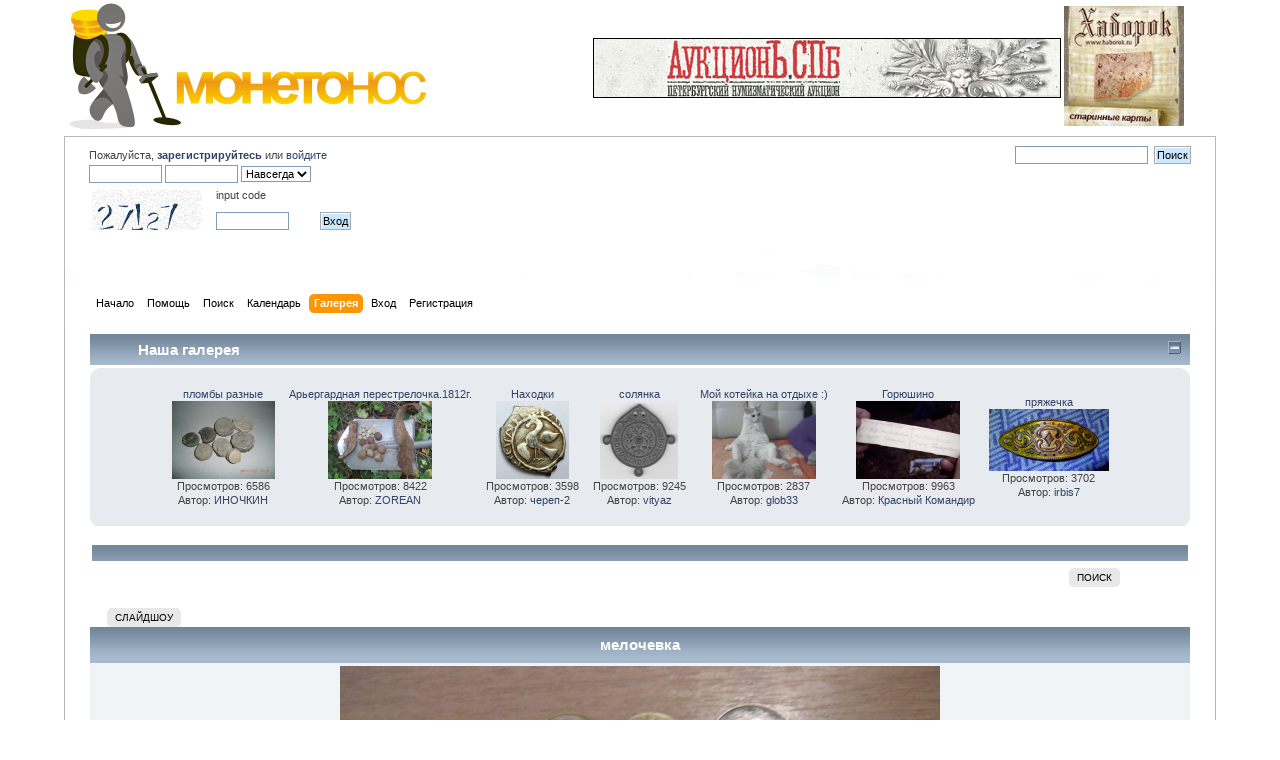

--- FILE ---
content_type: text/html; charset=windows-1251
request_url: http://www.monetonos.ru/index.php?action=gallery;sa=view;id=2914
body_size: 28074
content:
<!DOCTYPE html PUBLIC "-//W3C//DTD XHTML 1.0 Transitional//EN" "http://www.w3.org/TR/xhtml1/DTD/xhtml1-transitional.dtd">
<html xmlns="http://www.w3.org/1999/xhtml">
<head>
	<link rel="stylesheet" type="text/css" href="http://www.monetonos.ru/Themes/default/css/index.css?rc3" />
	<link rel="stylesheet" type="text/css" href="http://www.monetonos.ru/Themes/default/css/webkit.css" />
	<script type="text/javascript" src="http://www.monetonos.ru/Themes/default/scripts/script.js?rc3"></script>
	<script type="text/javascript" src="http://www.monetonos.ru/Themes/default/scripts/theme.js?rc3"></script>
	<script type="text/javascript"><!-- // --><![CDATA[
		var smf_theme_url = "http://www.monetonos.ru/Themes/default";
		var smf_default_theme_url = "http://www.monetonos.ru/Themes/default";
		var smf_images_url = "http://www.monetonos.ru/Themes/default/images";
		var smf_scripturl = "http://www.monetonos.ru/index.php?PHPSESSID=pbbsbj92aqvo6eet0g3vp22cl0&amp;";
		var smf_iso_case_folding = false;
		var smf_charset = "windows-1251";
		var ajax_notification_text = "Загружается...";
		var ajax_notification_cancel_text = "Отменить";
	// ]]></script>
	<meta http-equiv="Content-Type" content="text/html; charset=windows-1251" />
	<meta name="description" content="Монетонос - мелочевка" />
	<title>Монетонос - мелочевка</title>
	<link rel="help" href="http://www.monetonos.ru/index.php?PHPSESSID=pbbsbj92aqvo6eet0g3vp22cl0&amp;action=help" />
	<link rel="search" href="http://www.monetonos.ru/index.php?PHPSESSID=pbbsbj92aqvo6eet0g3vp22cl0&amp;action=search" />
	<link rel="contents" href="http://www.monetonos.ru/index.php?PHPSESSID=pbbsbj92aqvo6eet0g3vp22cl0&amp;" />
	<link rel="alternate" type="application/rss+xml" title="Монетонос - RSS" href="http://www.monetonos.ru/index.php?PHPSESSID=pbbsbj92aqvo6eet0g3vp22cl0&amp;type=rss;action=.xml" />
	<link rel="stylesheet" type="text/css" id="portal_css" href="http://www.monetonos.ru/Themes/default/css/portal.css" />
	<script type="text/javascript" src="http://www.monetonos.ru/Themes/default/scripts/portal.js"></script>
	<script language="JavaScript" type="text/javascript"><!-- // --><![CDATA[
		var sp_images_url = "http://www.monetonos.ru/Themes/default/images/sp";
		function sp_collapseBlock(id)
		{
			mode = document.getElementById("sp_block_" + id).style.display == "" ? 0 : 1;
			document.cookie = "sp_block_" + id + "=" + (mode ? 0 : 1);
			document.getElementById("sp_collapse_" + id).src = smf_images_url + (mode ? "/collapse.gif" : "/expand.gif");
			document.getElementById("sp_block_" + id).style.display = mode ? "" : "none";
		}
		function sp_collapseSide(id)
		{
			var sp_sides = new Array();
			sp_sides[1] = "sp_left";
			sp_sides[4] = "sp_right";
			mode = document.getElementById(sp_sides[id]).style.display == "" ? 0 : 1;
			document.cookie = sp_sides[id] + "=" + (mode ? 0 : 1);
			document.getElementById("sp_collapse_side" + id).src = sp_images_url + (mode ? "/collapse.png" : "/expand.png");
			document.getElementById(sp_sides[id]).style.display = mode ? "" : "none";
		}
		window.addEventListener("load", sp_image_resize, false);
	// ]]></script>
	<link rel="stylesheet" type="text/css" id="editor_css" href="http://www.monetonos.ru/Themes/default/css/editor.css" />
		<script type="text/javascript"><!-- // --><![CDATA[
			var smf_smileys_url = 'http://www.monetonos.ru/Smileys/classic';
			var oEditorStrings= {
				wont_work: 'Ваш браузер не поддерживает редактирование в формате Rich Text.',
				func_disabled: 'Ваш браузер не поддерживает эту функцию.',
				prompt_text_email: 'Введите e-mail адрес.',
				prompt_text_ftp: 'Ведите ftp адрес',
				prompt_text_url: 'Введите адрес ссылки.',
				prompt_text_img: 'Ведите местонахождение картинки.'
			}
		// ]]></script>
		<script type="text/javascript" src="http://www.monetonos.ru/Themes/default/scripts/editor.js?rc3"></script>
	<link rel="image_src" href="http://www.monetonos.ru/gallery/thumb_34292-250413132536.jpeg" / >
	
	<script type="text/javascript" src="http://www.monetonos.ru/highslide/highslide-full.packed.js"></script>
	<script type="text/javascript">    
    hs.graphicsDir = 'http://www.monetonos.ru/highslide/graphics/';
    hs.outlineType = 'rounded-white';
    hs.showCredits = false; 
 
	</script>
<style type="text/css">

.highslide {
	cursor: url(http://www.monetonos.ru/highslide/graphics/zoomin.cur), pointer;
	outline: none;
}

.highslide:hover img {
	border: 2px solid white;
}

.highslide-image {
	border: 2px solid white;
}
.highslide-image-blur {
}
.highslide-caption {
	display: none;

	border: 2px solid white;
	border-top: none;
	font-family: Verdana, Helvetica;
	font-size: 10pt;
	padding: 5px;
	background-color: white;
}
.highslide-display-block {
	display: block;
}
.highslide-display-none {
	display: none;
}
.highslide-loading {
	display: block;
	color: white;
	font-size: 9px;
	font-weight: bold;
	text-transform: uppercase;
	text-decoration: none;
	padding: 3px;
	border-top: 1px solid white;
	border-bottom: 1px solid white;
	background-color: black;
	/*
	padding-left: 22px;
	background-image: url(http://www.monetonos.ru/highslide/graphics/loader.gif);
	background-repeat: no-repeat;
	background-position: 3px 1px;
	*/
}
a.highslide-credits,
a.highslide-credits i {
	padding: 2px;
	color: silver;
	text-decoration: none;
	font-size: 10px;
}
a.highslide-credits:hover,
a.highslide-credits:hover i {
	color: white;
	background-color: gray;
}
a.highslide-full-expand {
	background: url(http://www.monetonos.ru/highslide/graphics/fullexpand.gif) no-repeat;
	display: block;
	margin: 0 10px 10px 0;
	width: 34px;
	height: 34px;
}
</style>
	
</head>
<body>
<div id="wrapper" style="width: 90%">

<table width="100%" cellpadding="0" cellspacing="0" border="0">
<tr>
				<td class="catbg000" height="32">
					<a href=index.php><img src="http://monetonos.ru/Themes/default/images/logo.jpg" style="margin: 0px;" alt="Монетонос" /></a>
				</td>
				<!--td align="right" class="catbg">
					<img src="http://monetonos.ru/Themes/default/images/smflogo.gif" style="margin: 2px;" alt="" />
				</td-->
				<td class="catbg1111" align=right>
<a href="http://www.auction.spb.ru/" target="_blank"><img src=/auc1.jpg border=0></a><br>
<!--a href="http://trerim.ru/"><img src=/Themes/default/images/apr.png border=0></a-->
<!--a href="/index.php/topic,3020.msg17378/topicseen.html#msg17378"><img src=http://www.auction.spb.ru/img/sale.gif border=0></a-->

</td>
				<td class="catbg000" height="32">
&nbsp;
</td>
				<td class="catbg000" height="32">
<!--a href="http://www.12sotok.spb.ru/"><img src="http://www.12sotok.spb.ru/12sotok.gif" border="0" width="120" height="120" /></a--> 
<a href="http://www.haborok.ru/"><img src="/Themes/default/images/habarok.gif" border="0" width="120" height="120" /></a> 
&nbsp;
<!--a href="https://www.youtube.com/channel/UCmr-ZEKh-TZeOVuf7830VnQ">
        <img src="http://www.auction.spb.ru/LogoZN1.png" border="0" width="120" height="120"/>
       </a--> 
<!--object width="120" height="120">
<param name="movie" value="http://auction.spb.ru/rodonit-spb1.swf"> 
<embed src="http://auction.spb.ru/rodonit-spb1.swf" width="120" height="120"> 
</embed> 
</object--> 
				</td>
			</tr>
		</table>


       
	<div id="header"><div class="frame">
		<!--div id="top_section">
			<h1 class="forumtitle">
				<a href="http://www.monetonos.ru/index.php?PHPSESSID=pbbsbj92aqvo6eet0g3vp22cl0&amp;"><img src="http://www.monetonos.ru/Themes/default/images/logo.jpg" alt="Монетонос" /></a>
			</h1>
			<img id="upshrink" src="http://www.monetonos.ru/Themes/default/images/upshrink.png" alt="*" title="Свернуть/Развернуть." style="display: none;" />
			<img id="smflogo" src="http://www.monetonos.ru/Themes/default/images/smflogo.png" alt="Simple Machines Forum" title="Simple Machines Forum" />
		</div-->
		<div id="upper_section" class="middletext">
			<div class="user">
				<script type="text/javascript" src="http://www.monetonos.ru/Themes/default/scripts/sha1.js"></script>
				<form id="guest_form" action="http://www.monetonos.ru/index.php?PHPSESSID=pbbsbj92aqvo6eet0g3vp22cl0&amp;action=login2" method="post" accept-charset="windows-1251"  onsubmit="hashLoginPassword(this, '739109f60ac9fe11eb6aacbc0b93f60e');">
					<div class="info">Пожалуйста, <a href=?action=register><b>зарегистрируйтесь</b></a> или <a href=?action=login>войдите</a></div>
					<input type="text" name="user" size="10" class="input_text" />
					<input type="password" name="passwrd" size="10" class="input_password" />
					<select name="cookielength">
						<option value="60">1 час</option>
						<option value="1440">1 день</option>
						<option value="10080">1 неделя</option>
						<option value="43200">1 месяц</option>
						<option value="-1" selected="selected">Навсегда</option>
					</select>
					<!--input type="submit" value="Вход" class="button_submit" /--><br />
					<div class="info">
					  <table border="0">
					   <tr><td valign="bottom" align="left" width="120">
					         <img src="w3captcha/captcha.php?str=27127" alt="" />
					       </td>
					       <td valign="top" align="left" width="100">
					         input code<br><br>
					         <input type="text" name="captcha" class="input_text" size="10"/>
					       </td>
					       <td valign="bottom" align="left">
					         <input type="submit" value="Вход" class="button_submit" />
					         <input type="hidden" name="md5" value="99687949804f7bd0a24a825122001657">
	    				       </td>
					   </tr>
					  </table>
					</div><br>
					<div class="info"></div>
					<input type="hidden" name="hash_passwrd" value="" />
				</form>
			</div>
			<div class="news normaltext">
				<form id="search_form" action="http://www.monetonos.ru/index.php?PHPSESSID=pbbsbj92aqvo6eet0g3vp22cl0&amp;action=search2" method="post" accept-charset="windows-1251">
					<input type="text" name="search" value="" class="input_text" />&nbsp;
					<input type="submit" name="submit" value="Поиск" class="button_submit" />
					<input type="hidden" name="advanced" value="0" /></form>

<!--form action="http://www.google.ru/cse" id="cse-search-box" target="_blank">
  <div>
    <input type="hidden" name="cx" value="partner-pub-6688531090882843:5958977014" />
    <input type="hidden" name="ie" value="windows-1251" />
    <input type="text" name="q" size="55" />
    <input type="submit" name="sa" value="&#x041f;&#x043e;&#x0438;&#x0441;&#x043a;" />
  </div>
</form-->

<script type="text/javascript" src="http://www.google.ru/coop/cse/brand?form=cse-search-box&amp;lang=ru"></script>

				<!--h2>Новости: </h2-->
<!--br><b><a href="http://www.monetonos.ru/index.php?PHPSESSID=pbbsbj92aqvo6eet0g3vp22cl0&amp;topic=40516.0">Не стало нашего друга и коллеги dynamita</a></b-->
				<!--p>Не забываем своих коллег и друзей – dynamit – Михаил<br />Сбор средств&nbsp; для его семьи<br />Карта СБ<br />6761 9600 0051 0903 07<br /></p-->

			</div>
		</div>
		<br class="clear" />
		<script type="text/javascript"><!-- // --><![CDATA[
			var oMainHeaderToggle = new smc_Toggle({
				bToggleEnabled: true,
				bCurrentlyCollapsed: false,
				aSwappableContainers: [
					'upper_section'
				],
				aSwapImages: [
					{
						sId: 'upshrink',
						srcExpanded: smf_images_url + '/upshrink.png',
						altExpanded: 'Свернуть/Развернуть.',
						srcCollapsed: smf_images_url + '/upshrink2.png',
						altCollapsed: 'Свернуть/Развернуть.'
					}
				],
				oThemeOptions: {
					bUseThemeSettings: false,
					sOptionName: 'collapse_header',
					sSessionVar: 'b78a30c8',
					sSessionId: '739109f60ac9fe11eb6aacbc0b93f60e'
				},
				oCookieOptions: {
					bUseCookie: true,
					sCookieName: 'upshrink'
				}
			});
		// ]]></script>
		<div id="main_menu">
			<ul class="dropmenu" id="menu_nav">
				<li id="button_home">
					<a class="firstlevel" href="http://www.monetonos.ru/index.php?PHPSESSID=pbbsbj92aqvo6eet0g3vp22cl0&amp;">
						<span class="last firstlevel">Начало</span>
					</a>
				</li>
				<li id="button_help">
					<a class="firstlevel" href="http://www.monetonos.ru/index.php?PHPSESSID=pbbsbj92aqvo6eet0g3vp22cl0&amp;action=help">
						<span class="firstlevel">Помощь</span>
					</a>
				</li>
				<li id="button_search">
					<a class="firstlevel" href="http://www.monetonos.ru/index.php?PHPSESSID=pbbsbj92aqvo6eet0g3vp22cl0&amp;action=search">
						<span class="firstlevel">Поиск</span>
					</a>
				</li>
				<li id="button_calendar">
					<a class="firstlevel" href="http://www.monetonos.ru/index.php?PHPSESSID=pbbsbj92aqvo6eet0g3vp22cl0&amp;action=calendar">
						<span class="firstlevel">Календарь</span>
					</a>
				</li>
				<li id="button_gallery">
					<a class="active firstlevel" href="http://www.monetonos.ru/index.php?PHPSESSID=pbbsbj92aqvo6eet0g3vp22cl0&amp;action=gallery">
						<span class="firstlevel">Галерея</span>
					</a>
				</li>
				<li id="button_login">
					<a class="firstlevel" href="http://www.monetonos.ru/index.php?PHPSESSID=pbbsbj92aqvo6eet0g3vp22cl0&amp;action=login">
						<span class="firstlevel">Вход</span>
					</a>
				</li>
				<li id="button_register">
					<a class="firstlevel" href="http://www.monetonos.ru/index.php?PHPSESSID=pbbsbj92aqvo6eet0g3vp22cl0&amp;action=register">
						<span class="last firstlevel">Регистрация</span>
					</a>
				</li>
			</ul>
		</div>
		<br class="clear" />
	</div></div>
	<div id="content_section"><div class="frame">
		<div id="main_content_section">
	<table id="sp_main">
		<tr>
			<td id="sp_center">
	<h3 class="catbg"><span class="left"></span>
		<a class="sp_float_right" style="padding-top: 7px;" href="javascript:void(0);" onclick="sp_collapseBlock('15')"><img id="sp_collapse_15" src="http://www.monetonos.ru/Themes/default/images/collapse.gif" alt="*" /></a>
		&nbsp; &nbsp; &nbsp; &nbsp; &nbsp; &nbsp; Наша галерея
	</h3>
	<div id="sp_block_15">
		<div class="windowbg">
			<span class="topslice"><span></span></span>
			<div class="sp_block">
								<table class="sp_auto_align">
									<tr>
										<td>
											<div class="sp_image smalltext">
												<a href="http://www.monetonos.ru/index.php?PHPSESSID=pbbsbj92aqvo6eet0g3vp22cl0&amp;action=gallery;sa=view;id=1372">пломбы разные</a><br />
												<a href="http://www.monetonos.ru/index.php?PHPSESSID=pbbsbj92aqvo6eet0g3vp22cl0&amp;action=gallery;sa=view;id=1372"><img src="http://www.monetonos.ru/gallery/thumb_22912-261111121558.jpeg" alt="" /></a><br />
												Просмотров: 6586<br />
												Автор: <a href="http://www.monetonos.ru/index.php?PHPSESSID=pbbsbj92aqvo6eet0g3vp22cl0&amp;action=profile;u=22912">ИНОЧКИН</a><br />
											</div>
										</td>
										<td>
											<div class="sp_image smalltext">
												<a href="http://www.monetonos.ru/index.php?PHPSESSID=pbbsbj92aqvo6eet0g3vp22cl0&amp;action=gallery;sa=view;id=1062">Арьергардная перестрелочка.1812г.</a><br />
												<a href="http://www.monetonos.ru/index.php?PHPSESSID=pbbsbj92aqvo6eet0g3vp22cl0&amp;action=gallery;sa=view;id=1062"><img src="http://www.monetonos.ru/gallery/thumb_7306-170911102134.jpeg" alt="" /></a><br />
												Просмотров: 8422<br />
												Автор: <a href="http://www.monetonos.ru/index.php?PHPSESSID=pbbsbj92aqvo6eet0g3vp22cl0&amp;action=profile;u=7306">ZOREAN</a><br />
											</div>
										</td>
										<td>
											<div class="sp_image smalltext">
												<a href="http://www.monetonos.ru/index.php?PHPSESSID=pbbsbj92aqvo6eet0g3vp22cl0&amp;action=gallery;sa=view;id=4114">Находки</a><br />
												<a href="http://www.monetonos.ru/index.php?PHPSESSID=pbbsbj92aqvo6eet0g3vp22cl0&amp;action=gallery;sa=view;id=4114"><img src="http://www.monetonos.ru/gallery/thumb_5717-210316184306.jpeg" alt="" /></a><br />
												Просмотров: 3598<br />
												Автор: <a href="http://www.monetonos.ru/index.php?PHPSESSID=pbbsbj92aqvo6eet0g3vp22cl0&amp;action=profile;u=5717">череп-2</a><br />
											</div>
										</td>
										<td>
											<div class="sp_image smalltext">
												<a href="http://www.monetonos.ru/index.php?PHPSESSID=pbbsbj92aqvo6eet0g3vp22cl0&amp;action=gallery;sa=view;id=339">солянка</a><br />
												<a href="http://www.monetonos.ru/index.php?PHPSESSID=pbbsbj92aqvo6eet0g3vp22cl0&amp;action=gallery;sa=view;id=339"><img src="http://www.monetonos.ru/gallery/thumb_825-050311221242.jpeg" alt="" /></a><br />
												Просмотров: 9245<br />
												Автор: <a href="http://www.monetonos.ru/index.php?PHPSESSID=pbbsbj92aqvo6eet0g3vp22cl0&amp;action=profile;u=825">vityaz</a><br />
											</div>
										</td>
										<td>
											<div class="sp_image smalltext">
												<a href="http://www.monetonos.ru/index.php?PHPSESSID=pbbsbj92aqvo6eet0g3vp22cl0&amp;action=gallery;sa=view;id=3576">Мой котейка на отдыхе :)</a><br />
												<a href="http://www.monetonos.ru/index.php?PHPSESSID=pbbsbj92aqvo6eet0g3vp22cl0&amp;action=gallery;sa=view;id=3576"><img src="http://www.monetonos.ru/gallery/thumb_20342-230714081013.jpeg" alt="" /></a><br />
												Просмотров: 2837<br />
												Автор: <a href="http://www.monetonos.ru/index.php?PHPSESSID=pbbsbj92aqvo6eet0g3vp22cl0&amp;action=profile;u=20342">glob33</a><br />
											</div>
										</td>
										<td>
											<div class="sp_image smalltext">
												<a href="http://www.monetonos.ru/index.php?PHPSESSID=pbbsbj92aqvo6eet0g3vp22cl0&amp;action=gallery;sa=view;id=119">Горюшино</a><br />
												<a href="http://www.monetonos.ru/index.php?PHPSESSID=pbbsbj92aqvo6eet0g3vp22cl0&amp;action=gallery;sa=view;id=119"><img src="http://www.monetonos.ru/gallery/thumb_1482-040311212629.jpeg" alt="" /></a><br />
												Просмотров: 9963<br />
												Автор: <a href="http://www.monetonos.ru/index.php?PHPSESSID=pbbsbj92aqvo6eet0g3vp22cl0&amp;action=profile;u=1482">Красный Командир</a><br />
											</div>
										</td>
										<td>
											<div class="sp_image smalltext">
												<a href="http://www.monetonos.ru/index.php?PHPSESSID=pbbsbj92aqvo6eet0g3vp22cl0&amp;action=gallery;sa=view;id=3430">пряжечка</a><br />
												<a href="http://www.monetonos.ru/index.php?PHPSESSID=pbbsbj92aqvo6eet0g3vp22cl0&amp;action=gallery;sa=view;id=3430"><img src="http://www.monetonos.ru/gallery/thumb_3491-270314000031.jpeg" alt="" /></a><br />
												Просмотров: 3702<br />
												Автор: <a href="http://www.monetonos.ru/index.php?PHPSESSID=pbbsbj92aqvo6eet0g3vp22cl0&amp;action=profile;u=3491">irbis7</a><br />
											</div>
										</td>
									</tr>
								</table>
			</div>
			<span class="botslice"><span></span></span>
		</div>
	</div>
	<br />
	
	 <table class="table_list">
         <tbody class="header">

	<tr  class="catbg">
		<td align="center" colspan="4" class="catbg"><span class="left"></span>&nbsp;
		 </td>
	</tr>
	</tbody>
</table>

				<table border="0" cellpadding="0" cellspacing="0" align="center" width="90%">
						<tr>
							<td style="padding-right: 1ex;" align="right" >
						<table cellpadding="0" cellspacing="0" align="right">
									<tr>
									<td align="right">
						
		<div class="buttonlist floattop">
			<ul>
				<li><a class="button_strip_search" href="http://www.monetonos.ru/index.php?PHPSESSID=pbbsbj92aqvo6eet0g3vp22cl0&amp;action=gallery;sa=search"><span class="last">Поиск</span></a></li>
			</ul>
		</div>
						</td>	
						</tr>
							</table>
						</td>
						</tr>
					</table>

<br />
<div id="moderationbuttons" class="margintop">
	
		<div class="buttonlist floatbottom">
			<ul>
				<li><a class="button_strip_slideshow" href="http://www.monetonos.ru/index.php?PHPSESSID=pbbsbj92aqvo6eet0g3vp22cl0&amp;action=gallery;sa=slideshow;id=2914"><span class="last">Слайдшоу</span></a></li>
			</ul>
		</div>
</div><table cellspacing="0" cellpadding="10" border="0" align="center" width="100%" class="tborder">
		<tr class="catbg">
			<td align="center">мелочевка</td>
		</tr>
		<tr class="windowbg2">
			<td align="center">
				<a id="thumb1" href="http://www.monetonos.ru/gallery/34292-250413132536.jpeg" class="highslide" onclick="return hs.expand(this, {captionId: 'caption1'})">
	<img src="http://www.monetonos.ru/gallery/medium_34292-250413132536.jpeg" alt=""
		title="Нажать что бы увеличить"  /></a><div class="highslide-caption" id="caption1"></div>
			</td>
		</tr>
			<tr class="windowbg2">
			<td align="center"><b><a href="http://www.monetonos.ru/index.php?PHPSESSID=pbbsbj92aqvo6eet0g3vp22cl0&amp;action=gallery;sa=prev;id=2914">Предыдущее изображение</a> | <a href="http://www.monetonos.ru/index.php?PHPSESSID=pbbsbj92aqvo6eet0g3vp22cl0&amp;action=gallery;sa=next;id=2914">Следующее изображение</a></b>
			</td>
			</tr>
		<tr class="windowbg2">
			<td><b>Описание: </b>&nbsp;<img src="http://www.monetonos.ru/Smileys/classic/shocked.gif" alt="&#58;o" title="" class="smiley" />
		<hr />
		Сведения об изображении:<br />Просмотров: 3763<br />Размер: 439.58kB<br />Высота: 1875  Ширина: 2500<br />Опубликовано:  <a href="http://www.monetonos.ru/index.php?PHPSESSID=pbbsbj92aqvo6eet0g3vp22cl0&amp;action=profile;u=34292">Smirnii</a><a href="http://www.monetonos.ru/index.php?PHPSESSID=pbbsbj92aqvo6eet0g3vp22cl0&amp;action=gallery;sa=myimages;u=34292"><img src="http://www.monetonos.ru/Themes/default/images/filter.gif" valign=top" style="margin: 0 1ex;" alt="" /></a>&nbsp;25 Апреля 2013, 14:25:38<br /><br />Голосование: <img src="http://www.monetonos.ru/Themes/default/images/star.gif" alt="*" border="0" /><img src="http://www.monetonos.ru/Themes/default/images/star.gif" alt="*" border="0" /><img src="http://www.monetonos.ru/Themes/default/images/star.gif" alt="*" border="0" /><img src="http://www.monetonos.ru/Themes/default/images/star.gif" alt="*" border="0" /><img src="http://www.monetonos.ru/Themes/default/images/star.gif" alt="*" border="0" />  сделано 2  участники.<br /><table border="0">
			<tr><td valign="center"><a name="fb_share" type="button" href="http://www.facebook.com/sharer.php?u=http://www.monetonos.ru/index.php?action=gallery;sa=view;id=2914&t=мелочевка">Share</a><script src="http://static.ak.fbcdn.net/connect.php/js/FB.Share" type="text/javascript"></script>
				</td><td valign="center"><a href="http://www.twitter.com/home?status=мелочевка URL https://tinyurl.com/cmczlqx"><img src="http://twitter-badges.s3.amazonaws.com/t_small-b.png" alt=""/></a></td>
			</tr>
			</table><br /><br /><b>Ссылки на изображение</b><br />
			<table border="0"><tr><td width="30%">BB-код</td><td> <input type="text" value="[img]http://www.monetonos.ru/gallery/34292-250413132536.jpeg[/img]" size="75" /></td></tr><tr><td width="30%">BB Thumbnail Image Code</td><td> <input type="text" value="[url=http://www.monetonos.ru/index.php?action=gallery;sa=view;id=2914][img]http://www.monetonos.ru/gallery/thumb_34292-250413132536.jpeg[/img][/url]" size="75" /></td></tr><tr><td width="30%">BB Medium Image Code</td><td> <input type="text" value="[url=http://www.monetonos.ru/index.php?action=gallery;sa=view;id=2914][img]http://www.monetonos.ru/gallery/medium_34292-250413132536.jpeg[/img][/url]" size="75" /></td></tr></table>
		</td>
	</tr><tr>
		<td align="center" class="windowbg2"><span class="smalltext">0 Пользователи и 1 Гость просматривают это изображение.</span></td></tr>
		</table><br /><table cellspacing="0" cellpadding="10" border="0" align="center" width="90%" class="bordercolor">
				<tr class="catbg">
					<td align="center" colspan="2">Комментариев</td>
				</tr><tr class="windowbg2"><td width="15%" valign="top"><a name="c3973"></a>
	<b><a href="http://www.monetonos.ru/index.php?PHPSESSID=pbbsbj92aqvo6eet0g3vp22cl0&amp;action=profile;u=25179" title="Просмотр профиля Dzeban">Dzeban</a></b>
	<div class="smalltext">
		Матерый<br />
		<img src="http://www.monetonos.ru/Themes/default/images/star.gif" alt="*" /><img src="http://www.monetonos.ru/Themes/default/images/star.gif" alt="*" /><img src="http://www.monetonos.ru/Themes/default/images/star.gif" alt="*" /><img src="http://www.monetonos.ru/Themes/default/images/star.gif" alt="*" /><br />
		<br />
		Карма: 18<br />
		<img src="http://www.monetonos.ru/Themes/default/images/useroff.gif" alt="Оффлайн" border="0" style="margin-top: 2px;" /><span class="smalltext"> Оффлайн</span><br /><br />
		Пол: <img class="gender" src="http://www.monetonos.ru/Themes/default/images/Male.gif" alt="Мужской" /><br />
		Сообщений: 253<br />
		<br />
		<div style="overflow: hidden; width: 100%;"><img class="avatar" src="http://www.monetonos.ru/index.php?PHPSESSID=pbbsbj92aqvo6eet0g3vp22cl0&amp;action=dlattach;attach=193815;type=avatar" alt="" /></div><br />
		А может находки ищат нас?<br />
		<br />
		<br />
		<a href="http://www.monetonos.ru/index.php?PHPSESSID=pbbsbj92aqvo6eet0g3vp22cl0&amp;action=profile;u=25179"><img src="http://www.monetonos.ru/Themes/default/images/icons/profile_sm.gif" alt="Просмотр профиля" title="Просмотр профиля" border="0" /></a>
	</div></td><td width="85%" valign="top"><span class="smalltext">16 Мая 2013, 13:48:30</span><hr />лесные монеты</td></tr></table><br /><div align="center"><a href="http://www.monetonos.ru/index.php?PHPSESSID=pbbsbj92aqvo6eet0g3vp22cl0&amp;action=gallery;su=user;u=34292;cat=69">Вернуться в Галерею</a></div><br /><!-- caa97f05b050bb9704008a58c9fd36b7 -->
<br />
<div align="center"><!--Link must remain or contact me to pay to remove.--><span class="smalltext">Powered by <a href="http://www.smfhacks.com/smf-gallery-pro.php" target="blank">SMF Gallery Pro</a></span><!--End Copyright link--></div>
				<br />
			</td>
		</tr>
	</table>
		</div>
	</div></div>
	<div id="footer_section"><div class="frame">
		<ul class="reset">
			<li class="copyright">
		<span class="smalltext" style="display: inline; visibility: visible; font-family: Verdana, Arial, sans-serif;">
		</span></li>
			<li><a id="button_rss" href="http://www.monetonos.ru/index.php?PHPSESSID=pbbsbj92aqvo6eet0g3vp22cl0&amp;action=.xml;type=rss" class="new_win"><span>RSS</span></a></li>
			<li class="last"><a id="button_wap2" href="http://www.monetonos.ru/index.php?PHPSESSID=pbbsbj92aqvo6eet0g3vp22cl0&amp;wap2" class="new_win"><span>Мобильная версия</span></a></li>
		</ul><table width="100%" cellspacing="0" cellpadding="0" align="center" border="0">
<tr><td><b>Реклама:</b> 
<a href="http://www.12sotok.spb.ru">12 соток</a> 
 || <a href=http://www.auction.spb.ru/>нумизматический аукцион</a>
               <br><!-- oldcoin banner code start -->
               <a href="http://www.staraya-moneta.ru">
               <img height="31" border="0" width="88" src="http://staraya-moneta.ru/_files/Moduls/links/images/sm.gif" alt="Клубъ " старая="" монета="" 1700-1917="" /></a>
               <!-- oldcoin banner code end -->
           
           <!--LiveInternet counter--><script type="text/javascript"><!--
document.write("<a href='http://www.liveinternet.ru/click' "+
"target=_blank><img src='http://counter.yadro.ru/hit?t14.6;r"+
escape(document.referrer)+((typeof(screen)=="undefined")?"":
";s"+screen.width+"*"+screen.height+"*"+(screen.colorDepth?
screen.colorDepth:screen.pixelDepth))+";u"+escape(document.URL)+
";"+Math.random()+
"' alt='' title='LiveInternet' "+
"border='0' width='88' height='31'><\/a>")
//--></script><!--/LiveInternet-->
           
           <img src="/kladhobbyru.gif" width="88" height="31" border="0">
<!--Rating@Mail.ru counter-->
<a target="_top" href="http://top.mail.ru/jump?from=1976556">
<img src="http://d8.c2.be.a1.top.mail.ru/counter?id=1976556;t=56" 
border="0" height="31" width="88" alt="???????@Mail.ru"></a>
<!--// Rating@Mail.ru counter-->
          
 
           </td>
       </tr></table>

<!--script type="text/javascript"><--
google_ad_client = "ca-pub-6688531090882843";
/* МОНЕТОНОС */
google_ad_slot = "1449108798";
google_ad_width = 728;
google_ad_height = 90;
//--
</script>
<script type="text/javascript"
src="http://pagead2.googlesyndication.com/pagead/show_ads.js">
</script-->




</div></div>
</div>
</body></html>

--- FILE ---
content_type: text/css
request_url: http://www.monetonos.ru/Themes/default/css/editor.css
body_size: 442
content:
/* This is the editor's playground (textarea for non-wysiwyg, iframe for wysiwyg). */
.editor, .rich_editor_frame
{
	border: 1px solid #808080;
	padding: 2px !important;
	margin: 0;
}

.rich_editor_frame
{
	background: #fff;
}

/* The resize handle. */
.richedit_resize
{
	height: 5px;
	font-size: 0;
	background: #eee url(../images/bbc/resize-handle.gif) no-repeat 50% 1px;
	border: 1px solid #ddd;
	border-top-width: 0;
	cursor: s-resize;
}

--- FILE ---
content_type: text/javascript
request_url: http://www.monetonos.ru/Themes/default/scripts/editor.js?rc3
body_size: 53296
content:
// *** smc_Editor class.
function smc_Editor(oOptions)
{
	this.opt = oOptions;

	// Create some links to the editor object.
	this.oTextHandle = null;
	this.sCurrentText = 'sText' in this.opt ? this.opt.sText : '';

	// How big?
	this.sEditWidth = 'sEditWidth' in this.opt ? this.opt.sEditWidth : '70%';
	this.sEditHeight = 'sEditHeight' in this.opt ? this.opt.sEditHeight : '150px';

	this.showDebug = false;
	this.bRichTextEnabled = 'bWysiwyg' in this.opt && this.opt.bWysiwyg;
	// This doesn't work on Opera as they cannot restore focus after clicking a BBC button.
	this.bRichTextPossible = !this.opt.bRichEditOff && ((is_ie5up && !is_ie50) || is_ff || is_opera95up || is_safari || is_chrome) && !(is_iphone || is_android);

	this.oFrameHandle = null;
	this.oFrameDocument = null;
	this.oFrameWindow = null;

	// These hold the breadcrumb.
	this.oBreadHandle = null;
	this.oResizerElement = null;

	// Kinda holds all the useful stuff.
	this.aKeyboardShortcuts = new Array();

	// This tracks the cursor position on IE to avoid refocus problems.
	this.cursorX = 0;
	this.cursorY = 0;

	// This is all the elements that can have a simple execCommand.
	this.oSimpleExec = {
		b: 'bold',
		u: 'underline',
		i: 'italic',
		s: 'strikethrough',
		left: 'justifyleft',
		center: 'justifycenter',
		right: 'justifyright',
		hr: 'inserthorizontalrule',
		list: 'insertunorderedlist',
		orderlist: 'insertorderedlist',
		sub: 'subscript',
		sup: 'superscript',
		indent: 'indent',
		outdent: 'outdent'
	}

	// Codes to call a private function
	this.oSmfExec = {
		unformat: 'removeFormatting',
		toggle: 'toggleView'
	}

	// Any special breadcrumb mappings to ensure we show a consistant tag name.
	this.breadCrumbNameTags = {
		strike: 's',
		strong: 'b',
		em: 'i'
	}

	this.aBreadCrumbNameStyles = [
		{
			sStyleType: 'text-decoration',
			sStyleValue: 'underline',
			sBbcTag: 'u'
		},
		{
			sStyleType: 'text-decoration',
			sStyleValue: 'line-through',
			sBbcTag: 's'
		},
		{
			sStyleType: 'text-align',
			sStyleValue: 'left',
			sBbcTag: 'left'
		},
		{
			sStyleType: 'text-align',
			sStyleValue: 'center',
			sBbcTag: 'center'
		},
		{
			sStyleType: 'text-align',
			sStyleValue: 'right',
			sBbcTag: 'right'
		},
		{
			sStyleType: 'font-weight',
			sStyleValue: 'bold',
			sBbcTag: 'b'
		},
		{
			sStyleType: 'font-style',
			sStyleValue: 'italic',
			sBbcTag: 'i'
		}
	];

	// All the fonts in the world.
	this.aFontFaces = [
		'Arial',
		'Arial Black',
		'Impact',
		'Verdana',
		'Times New Roman',
		'Georgia',
		'Andale Mono',
		'Trebuchet MS',
		'Comic Sans MS'
	];
	// Font maps (HTML => CSS size)
	this.aFontSizes = [
		0,
		8,
		10,
		12,
		14,
		18,
		24,
		36
	];
	// Color maps! (hex => name)
	this.oFontColors = {
		black: '#000000',
		red: '#ff0000',
		yellow: '#ffff00',
		pink: '#ffc0cb',
		green: '#008000',
		orange: '#ffa500',
		purple: '#800080',
		blue: '#0000ff',
		beige: '#f5f5dc',
		brown: '#a52a2a',
		teal: '#008080',
		navy: '#000080',
		maroon: '#800000',
		limegreen: '#32cd32'
	}

	this.sFormId = 'sFormId' in this.opt ? this.opt.sFormId : 'postmodify';
	this.iArrayPosition = smf_editorArray.length;

	// Current resize state.
	this.osmc_EditorCurrentResize = {};

	this.init();
}

smc_Editor.prototype.init = function()
{
	// Define the event wrapper functions.
	var oCaller = this;
	this.aEventWrappers = {
		editorKeyUp: function(oEvent) {return oCaller.editorKeyUp(oEvent);},
		shortcutCheck: function(oEvent) {return oCaller.shortcutCheck(oEvent);},
		editorBlur: function(oEvent) {return oCaller.editorBlur(oEvent);},
		editorFocus: function(oEvent) {return oCaller.editorFocus(oEvent);},
		startResize: function(oEvent) {return oCaller.startResize(oEvent);},
		resizeOverDocument: function(oEvent) {return oCaller.resizeOverDocument(oEvent);},
		endResize: function(oEvent) {return oCaller.endResize(oEvent);},
		resizeOverIframe: function(oEvent) {return oCaller.resizeOverIframe(oEvent);}
	};

	// Set the textHandle.
	this.oTextHandle = document.getElementById(this.opt.sUniqueId);

	// Ensure the currentText is set correctly depending on the mode.
	if (this.sCurrentText == '' && !this.bRichTextEnabled)
		this.sCurrentText = getInnerHTML(this.oTextHandle).php_unhtmlspecialchars();

	// Only try to do this if rich text is supported.
	if (this.bRichTextPossible)
	{
		// Make the iframe itself, stick it next to the current text area, and give it an ID.
		this.oFrameHandle = document.createElement('iframe');
		this.oFrameHandle.src = 'about:blank';
		this.oFrameHandle.id = 'html_' + this.opt.sUniqueId;
		this.oFrameHandle.className = 'rich_editor_frame';
		this.oFrameHandle.style.display = 'none';
		this.oFrameHandle.style.margin = '0px';
		this.oFrameHandle.tabIndex = this.oTextHandle.tabIndex;
		this.oTextHandle.parentNode.appendChild(this.oFrameHandle);

		// Create some handy shortcuts.
		this.oFrameDocument = this.oFrameHandle.contentDocument ? this.oFrameHandle.contentDocument : ('contentWindow' in this.oFrameHandle ? this.oFrameHandle.contentWindow.document : this.oFrameHandle.document);
		this.oFrameWindow = 'contentWindow' in this.oFrameHandle ? this.oFrameHandle.contentWindow : this.oFrameHandle.document.parentWindow;

		// Create the debug window... and stick this under the main frame - make it invisible by default.
		this.oBreadHandle = document.createElement('div');
		this.oBreadHandle.id = 'bread_' . uid;
		this.oBreadHandle.style.visibility = 'visible';
		this.oBreadHandle.style.display = 'none';
		this.oFrameHandle.parentNode.appendChild(this.oBreadHandle);

		// Size the iframe dimensions to something sensible.
		this.oFrameHandle.style.width = this.sEditWidth;
		this.oFrameHandle.style.height = this.sEditHeight;
		this.oFrameHandle.style.visibility = 'visible';

		// Only bother formatting the debug window if debug is enabled.
		if (this.showDebug)
		{
			this.oBreadHandle.style.width = this.sEditWidth;
			this.oBreadHandle.style.height = '20px';
			this.oBreadHandle.className = 'windowbg2';
			this.oBreadHandle.style.border = '1px black solid';
			this.oBreadHandle.style.display = '';
		}

		// Populate the editor with nothing by default.
		if (!is_opera95up)
		{
			this.oFrameDocument.open();
			this.oFrameDocument.write('');
			this.oFrameDocument.close();
		}

		// Right to left mode?
		if (this.opt.bRTL)
		{
			this.oFrameDocument.dir = "rtl";
			this.oFrameDocument.body.dir = "rtl";
		}

		// Mark it as editable...
		if (this.oFrameDocument.body.contentEditable)
			this.oFrameDocument.body.contentEditable = true;
		else
		{
			this.oFrameHandle.style.display = '';
			this.oFrameDocument.designMode = 'on';
			this.oFrameHandle.style.display = 'none';
		}

		// Now we need to try and style the editor - internet explorer allows us to do the whole lot.
		if (document.styleSheets['editor_css'] || document.styleSheets['editor_ie_css'])
		{
			var oMyStyle = this.oFrameDocument.createElement('style');
			this.oFrameDocument.documentElement.firstChild.appendChild(oMyStyle);
			oMyStyle.styleSheet.cssText = document.styleSheets['editor_ie_css'] ? document.styleSheets['editor_ie_css'].cssText : document.styleSheets['editor_css'].cssText;
		}
		// Otherwise we seem to have to try to rip out each of the styles one by one!
		else if (document.styleSheets.length)
		{
			var bFoundSomething = false;
			// First we need to find the right style sheet.
			for (var i = 0, iNumStyleSheets = document.styleSheets.length; i < iNumStyleSheets; i++)
			{
				// Start off looking for the right style sheet.
				if (!document.styleSheets[i].href || document.styleSheets[i].href.indexOf('editor') < 1)
					continue;

				// Firefox won't allow us to get a CSS file which ain't in the right URL.
				try
				{
					if (document.styleSheets[i].cssRules.length < 1)
						continue;
				}
				catch (e)
				{
					continue;
				}

				// Manually try to find the rich_editor class.
				for (var r = 0, iNumRules = document.styleSheets[i].cssRules.length; r < iNumRules; r++)
				{
					// Got the main editor?
					if (document.styleSheets[i].cssRules[r].selectorText == '.rich_editor')
					{
						// Set some possible styles.
						if (document.styleSheets[i].cssRules[r].style.color)
							this.oFrameDocument.body.style.color = document.styleSheets[i].cssRules[r].style.color;
						if (document.styleSheets[i].cssRules[r].style.backgroundColor)
							this.oFrameDocument.body.style.backgroundColor = document.styleSheets[i].cssRules[r].style.backgroundColor;
						if (document.styleSheets[i].cssRules[r].style.fontSize)
							this.oFrameDocument.body.style.fontSize = document.styleSheets[i].cssRules[r].style.fontSize;
						if (document.styleSheets[i].cssRules[r].style.fontFamily)
							this.oFrameDocument.body.style.fontFamily = document.styleSheets[i].cssRules[r].style.fontFamily;
						if (document.styleSheets[i].cssRules[r].style.border)
							this.oFrameDocument.body.style.border = document.styleSheets[i].cssRules[r].style.border;
						bFoundSomething = true;
					}
					// The frame?
					else if (document.styleSheets[i].cssRules[r].selectorText == '.rich_editor_frame')
					{
						if (document.styleSheets[i].cssRules[r].style.border)
							this.oFrameHandle.style.border = document.styleSheets[i].cssRules[r].style.border;
					}
				}
			}

			// Didn't find it?
			if (!bFoundSomething)
			{
				// Do something that is better than nothing.
				this.oFrameDocument.body.style.color = 'black';
				this.oFrameDocument.body.style.backgroundColor = 'white';
				this.oFrameDocument.body.style.fontSize = '78%';
				this.oFrameDocument.body.style.fontFamily = '"Verdana", "Arial", "Helvetica", "sans-serif"';
				this.oFrameDocument.body.style.border = 'none';
				this.oFrameHandle.style.border = '1px solid #808080';
				if (is_opera)
					this.oFrameDocument.body.style.height = '99%';
			}
		}

		// Apply the class...
		this.oFrameDocument.body.className = 'rich_editor';

		// Set the frame padding/margin inside the editor.
		this.oFrameDocument.body.style.padding = '1px';
		this.oFrameDocument.body.style.margin = '0';

		// Listen for input.
		this.oFrameDocument.instanceRef = this;
		this.oFrameHandle.instanceRef = this;
		this.oTextHandle.instanceRef = this;

		// Attach addEventListener for those browsers that don't support it.
		createEventListener(this.oFrameHandle);
		createEventListener(this.oFrameDocument);
		createEventListener(this.oTextHandle);
		createEventListener(window);
		createEventListener(document);

		// Attach functions to the key and mouse events.
		this.oFrameDocument.addEventListener('keyup', this.aEventWrappers.editorKeyUp, true);
		this.oFrameDocument.addEventListener('mouseup', this.aEventWrappers.editorKeyUp, true);
		this.oFrameDocument.addEventListener('keydown', this.aEventWrappers.shortcutCheck, true);
		this.oTextHandle.addEventListener('keydown', this.aEventWrappers.shortcutCheck, true);

		if (is_ie)
		{
			this.oFrameDocument.addEventListener('blur', this.aEventWrappers.editorBlur, true);
			this.oFrameDocument.addEventListener('focus', this.aEventWrappers.editorFocus, true);
		}

		// Show the iframe only if wysiwyrg is on - and hide the text area.
		this.oTextHandle.style.display = this.bRichTextEnabled ? 'none' : '';
		this.oFrameHandle.style.display = this.bRichTextEnabled ? '' : 'none';
		this.oBreadHandle.style.display = this.bRichTextEnabled ? '' : 'none';
	}
	// If we can't do advanced stuff then just do the basics.
	else
	{
		// Cannot have WYSIWYG anyway!
		this.bRichTextEnabled = false;

		// We need some of the event handlers.
		createEventListener(this.oTextHandle);
		createEventListener(window);
		createEventListener(document);
	}

	// Make sure we set the message mode correctly.
	document.getElementById(this.opt.sUniqueId + '_mode').value = this.bRichTextEnabled ? 1 : 0;

	// Show the resizer.
	if (document.getElementById(this.opt.sUniqueId + '_resizer') && (!is_opera || is_opera95up) && !(is_chrome && !this.bRichTextEnabled))
	{
		// Currently nothing is being resized...I assume!
		window.smf_oCurrentResizeEditor = null;

		this.oResizerElement = document.getElementById(this.opt.sUniqueId + '_resizer');
		this.oResizerElement.style.display = '';

		createEventListener(this.oResizerElement);
		this.oResizerElement.addEventListener('mousedown', this.aEventWrappers.startResize, false);
	}

	// Set the text - if WYSIWYG is enabled that is.
	if (this.bRichTextEnabled)
	{
		this.insertText(this.sCurrentText, true);

		// Better make us the focus!
		this.setFocus();
	}

	// Finally, register shortcuts.
	this.registerDefaultShortcuts();
	this.updateEditorControls();
}

// Return the current text.
smc_Editor.prototype.getText = function(bPrepareEntities, bModeOverride)
{
	var bCurMode = typeof(bModeOverride) != 'undefined' ? bModeOverride : this.bRichTextEnabled;

	if (!bCurMode || this.oFrameDocument == null)
	{
		var sText = this.oTextHandle.value;
		if (bPrepareEntities)
			sText = sText.replace(/</g, '#smlt#').replace(/>/g, '#smgt#').replace(/&/g, '#smamp#');
	}
	else
	{
		var sText = this.oFrameDocument.body.innerHTML;
		if (bPrepareEntities)
			sText = sText.replace(/&lt;/g, '#smlt#').replace(/&gt;/g, '#smgt#').replace(/&amp;/g, '#smamp#');
	}

	// Clean it up - including removing semi-colons.
	if (bPrepareEntities)
		sText = sText.replace(/&nbsp;/g, ' ').replace(/;/g, '#smcol#');

	// Return it.
	return sText;
}

// Return the current text.
smc_Editor.prototype.unprotectText = function(sText)
{
	var bCurMode = typeof(bModeOverride) != 'undefined' ? bModeOverride : this.bRichTextEnabled;

	// This restores smlt, smgt and smamp into boring entities, to unprotect against XML'd information like quotes.
	sText = sText.replace(/#smlt#/g, '&lt;').replace(/#smgt#/g, '&gt;').replace(/#smamp#/g, '&amp;');

	// Return it.
	return sText;
}

smc_Editor.prototype.editorKeyUp = function()
{
	// Rebuild the breadcrumb.
	this.updateEditorControls();
}

smc_Editor.prototype.editorBlur = function()
{
	if (!is_ie)
		return;

	// Need to do something here.
}

smc_Editor.prototype.editorFocus = function()
{
	if (!is_ie)
		return;

	// Need to do something here.
}

// Rebuild the breadcrumb etc - and set things to the correct context.
smc_Editor.prototype.updateEditorControls = function()
{
	// Everything else is specific to HTML mode.
	if (!this.bRichTextEnabled)
	{
		// Set none of the buttons active.
		if (this.opt.oBBCBox)
			this.opt.oBBCBox.setActive([]);
		return;
	}

	var aCrumb = new Array();
	var aAllCrumbs = new Array();
	var iMaxLength = 6;

	// What is the current element?
	var oCurTag = this.getCurElement();

	var i = 0;
	while (typeof(oCurTag) == 'object' && oCurTag != null && oCurTag.nodeName.toLowerCase() != 'body' && i < iMaxLength)
	{
		aCrumb[i++] = oCurTag;
		oCurTag = oCurTag.parentNode;
	}

	// Now print out the tree.
	var sTree = '';
	var sCurFontName = '';
	var sCurFontSize = '';
	var sCurFontColor = '';
	for (var i = 0, iNumCrumbs = aCrumb.length; i < iNumCrumbs; i++)
	{
		var sCrumbName = aCrumb[i].nodeName.toLowerCase();

		// Does it have an alternative name?
		if (sCrumbName in this.breadCrumbNameTags)
			sCrumbName = this.breadCrumbNameTags[sCrumbName];
		// Don't bother with this...
		else if (sCrumbName == 'p')
			continue;
		// A link?
		else if (sCrumbName == 'a')
		{
			var sUrlInfo = aCrumb[i].getAttribute('href');
			sCrumbName = 'url';
			if (typeof(sUrlInfo) == 'string')
			{
				if (sUrlInfo.substr(0, 3) == 'ftp')
					sCrumbName = 'ftp';
				else if (sUrlInfo.substr(0, 6) == 'mailto')
					sCrumbName = 'email';
			}
		}
		else if (sCrumbName == 'span' || sCrumbName == 'div')
		{
			if (aCrumb[i].style)
			{
				for (var j = 0, iNumStyles = this.aBreadCrumbNameStyles.length; j < iNumStyles; j++)
				{
					// Do we have a font?
					if (aCrumb[i].style.fontFamily && aCrumb[i].style.fontFamily != '' && sCurFontName == '')
					{
						sCurFontName = aCrumb[i].style.fontFamily;
						sCrumbName = 'face';
					}
					// ... or a font size?
					if (aCrumb[i].style.fontSize && aCrumb[i].style.fontSize != '' && sCurFontSize == '')
					{
						sCurFontSize = aCrumb[i].style.fontSize;
						sCrumbName = 'size';
					}
					// ... even color?
					if (aCrumb[i].style.color && aCrumb[i].style.color != '' && sCurFontColor == '')
					{
						sCurFontColor = aCrumb[i].style.color;
						if (in_array(sCurFontColor, this.oFontColors))
							sCurFontColor = array_search(sCurFontColor, this.oFontColors);
						sCrumbName = 'color';
					}

					if (this.aBreadCrumbNameStyles[j].sStyleType == 'text-align' && aCrumb[i].style.textAlign && aCrumb[i].style.textAlign == this.aBreadCrumbNameStyles[j].sStyleValue)
						sCrumbName = this.aBreadCrumbNameStyles[j].sBbcTag;
					else if (this.aBreadCrumbNameStyles[j].sStyleType == 'text-decoration' && aCrumb[i].style.textDecoration && aCrumb[i].style.textDecoration == this.aBreadCrumbNameStyles[j].sStyleValue)
						sCrumbName = this.aBreadCrumbNameStyles[j].sBbcTag;
					else if (this.aBreadCrumbNameStyles[j].sStyleType == 'font-weight' && aCrumb[i].style.fontWeight && aCrumb[i].style.fontWeight == this.aBreadCrumbNameStyles[j].sStyleValue)
						sCrumbName = this.aBreadCrumbNameStyles[j].sBbcTag;
					else if (this.aBreadCrumbNameStyles[j].sStyleType == 'font-style' && aCrumb[i].style.fontStyle && aCrumb[i].style.fontStyle == this.aBreadCrumbNameStyles[j].sStyleValue)
						sCrumbName = this.aBreadCrumbNameStyles[j].sBbcTag;
				}
			}
		}
		// Do we have a font?
		else if (sCrumbName == 'font')
		{
			if (aCrumb[i].getAttribute('face') && sCurFontName == '')
			{
				sCurFontName = aCrumb[i].getAttribute('face').toLowerCase();
				sCrumbName = 'face';
			}
			if (aCrumb[i].getAttribute('size') && sCurFontSize == '')
			{
				sCurFontSize = aCrumb[i].getAttribute('size');
				sCrumbName = 'size';
			}
			if (aCrumb[i].getAttribute('color') && sCurFontColor == '')
			{
				sCurFontColor = aCrumb[i].getAttribute('color');
				if (in_array(sCurFontColor, this.oFontColors))
					sCurFontColor = array_search(sCurFontColor, this.oFontColors);
				sCrumbName = 'color';
			}
			// Something else - ignore.
			if (sCrumbName == 'font')
				continue;
		}

		sTree += (i != 0 ? '&nbsp;<strong>&gt;</strong>' : '') + '&nbsp;' + sCrumbName;
		aAllCrumbs[aAllCrumbs.length] = sCrumbName;
	}

	// Since we're in WYSIWYG state, show the toggle button as active.
	aAllCrumbs[aAllCrumbs.length] = 'toggle';

	this.opt.oBBCBox.setActive(aAllCrumbs);

	// Try set the font boxes correct.
	this.opt.oBBCBox.setSelect('sel_face', sCurFontName);
	this.opt.oBBCBox.setSelect('sel_size', sCurFontSize);
	this.opt.oBBCBox.setSelect('sel_color', sCurFontColor);

	if (this.showDebug)
		setInnerHTML(this.oBreadHandle, sTree);
}

// Set the HTML content to be that of the text box - if we are in wysiwyg mode.
smc_Editor.prototype.doSubmit = function()
{
	if (this.bRichTextEnabled)
		this.oTextHandle.value = this.oFrameDocument.body.innerHTML;
}

// Populate the box with text.
smc_Editor.prototype.insertText = function(sText, bClear, bForceEntityReverse, iMoveCursorBack)
{
	if (bForceEntityReverse)
		sText = this.unprotectText(sText);

	// Erase it all?
	if (bClear)
	{
		if (this.bRichTextEnabled)
		{
			// This includes a work around for FF to get the cursor to show!
			this.oFrameDocument.body.innerHTML = sText;

			// If FF trick the cursor into coming back!
			if (is_ff || is_opera)
			{
				// For some entirely unknown reason FF3 Beta 2 and some Opera versions
				// require this.
				this.oFrameDocument.body.contentEditable = false;

				this.oFrameDocument.designMode = 'off';
				this.oFrameDocument.designMode = 'on';
			}
		}
		else
			this.oTextHandle.value = sText;
	}
	else
	{
		this.setFocus();
		if (this.bRichTextEnabled)
		{
			// IE croaks if you have an image selected and try to insert!
			if ('selection' in this.oFrameDocument && this.oFrameDocument.selection.type != 'Text' && this.oFrameDocument.selection.type != 'None' && this.oFrameDocument.selection.clear)
				this.oFrameDocument.selection.clear();

			var oRange = this.getRange();

			if (oRange.pasteHTML)
			{
				oRange.pasteHTML(sText);

				// Do we want to move the cursor back at all?
				if (iMoveCursorBack)
					oRange.moveEnd('character', -iMoveCursorBack);

				oRange.select();
			}
			else
			{
				// If the cursor needs to be positioned, insert the last fragment first.
				if (typeof(iMoveCursorBack) != 'undefined' && iMoveCursorBack > 0 && sText.length > iMoveCursorBack)
				{
					var oSelection = this.getSelect(false, false);
					var oRange = oSelection.getRangeAt(0);
					oRange.insertNode(this.oFrameDocument.createTextNode(sText.substr(sText.length - iMoveCursorBack)));
				}

				this.smf_execCommand('inserthtml', false, typeof(iMoveCursorBack) == 'undefined' ? sText : sText.substr(0, sText.length - iMoveCursorBack));
			}
		}
		else
		{
			replaceText(sText, this.oTextHandle);
		}
	}
}


// Special handler for WYSIWYG.
smc_Editor.prototype.smf_execCommand = function(sCommand, bUi, sValue)
{
	return this.oFrameDocument.execCommand(sCommand, bUi, sValue);
}

smc_Editor.prototype.insertSmiley = function(oSmileyProperties)
{
	// In text mode we just add it in as we always did.
	if (!this.bRichTextEnabled)
		this.insertText(' ' + oSmileyProperties.sCode);

	// Otherwise we need to do a whole image...
	else
	{
		var iUniqueSmileyId = 1000 + Math.floor(Math.random() * 100000);
		this.insertText('<img src="' + oSmileyProperties.sSrc + '" id="smiley_' + iUniqueSmileyId + '_' + oSmileyProperties.sSrc.replace(/^.*\//, '') + '" onresizestart="return false;" align="bottom" alt="" title="' + oSmileyProperties.sDescription.php_htmlspecialchars() + '" style="padding: 0 3px 0 3px;" />');
	}
}

smc_Editor.prototype.handleButtonClick = function (oButtonProperties)
{
	this.setFocus();

	// A special SMF function?
	if (oButtonProperties.sCode in this.oSmfExec)
		this[this.oSmfExec[oButtonProperties.sCode]]();

	else
	{
		// In text this is easy...
		if (!this.bRichTextEnabled)
		{
			// Replace?
			if (!('sAfter' in oButtonProperties) || oButtonProperties.sAfter == null)
				replaceText(oButtonProperties.sBefore.replace(/\\n/g, '\n'), this.oTextHandle)

			// Surround!
			else
				surroundText(oButtonProperties.sBefore.replace(/\\n/g, '\n'), oButtonProperties.sAfter.replace(/\\n/g, '\n'), this.oTextHandle)
		}
		else
		{
			// Is it easy?
			if (oButtonProperties.sCode in this.oSimpleExec)
				this.smf_execCommand(this.oSimpleExec[oButtonProperties.sCode], false, null);

			// A link?
			else if (oButtonProperties.sCode == 'url' || oButtonProperties.sCode == 'email' || oButtonProperties.sCode == 'ftp')
				this.insertLink(oButtonProperties.sCode);

			// Maybe an image?
			else if (oButtonProperties.sCode == 'img')
				this.insertImage();

			// Everything else means doing something ourselves.
			else if ('sBefore' in oButtonProperties)
				this.insertCustomHTML(oButtonProperties.sBefore.replace(/\\n/g, '\n'), oButtonProperties.sAfter.replace(/\\n/g, '\n'));

		}
	}

	this.updateEditorControls();

	// Finally set the focus.
	this.setFocus();
}

// Changing a select box?
smc_Editor.prototype.handleSelectChange = function (oSelectProperties)
{
	this.setFocus();

	var sValue = oSelectProperties.oSelect.value;
	if (sValue == '')
		return true;

	// Changing font face?
	if (oSelectProperties.sName == 'sel_face')
	{
		// Not in HTML mode?
		if (!this.bRichTextEnabled)
		{
			sValue = sValue.replace(/"/, '');
			surroundText('[font=' + sValue + ']', '[/font]', this.oTextHandle);
			oSelectProperties.oSelect.selectedIndex = 0;
		}
		else
		{
			if (is_webkit)
				this.smf_execCommand('styleWithCSS', false, true);
			this.smf_execCommand('fontname', false, sValue);
		}
	}

	// Font size?
	else if (oSelectProperties.sName == 'sel_size')
	{
		// Are we in boring mode?
		if (!this.bRichTextEnabled)
		{
			surroundText('[size=' + this.aFontSizes[sValue] + 'pt]', '[/size]', this.oTextHandle);
			oSelectProperties.oSelect.selectedIndex = 0;
		}

		else
			this.smf_execCommand('fontsize', false, sValue);
	}
	// Or color even?
	else if (oSelectProperties.sName == 'sel_color')
	{
		// Are we in boring mode?
		if (!this.bRichTextEnabled)
		{
			surroundText('[color=' + sValue + ']', '[/color]', this.oTextHandle);
			oSelectProperties.oSelect.selectedIndex = 0;
		}

		else
			this.smf_execCommand('forecolor', false, sValue);
	}

	this.updateEditorControls();

	return true;
}

// Put in some custom HTML.
smc_Editor.prototype.insertCustomHTML = function(sLeftTag, sRightTag)
{
	var sSelection = this.getSelect(true, true);
	if (sSelection.length == 0)
		sSelection = '';

	// Are we overwriting?
	if (sRightTag == '')
		this.insertText(sLeftTag);
	// If something was selected, replace and position cursor at the end of it.
	else if (sSelection.length > 0)
		this.insertText(sLeftTag + sSelection + sRightTag, false, false, 0);
	// Wrap the tags around the cursor position.
	else
		this.insertText(sLeftTag + sRightTag, false, false, sRightTag.length);

}

// Insert a URL link.
smc_Editor.prototype.insertLink = function(sType)
{
	if (sType == 'email')
		var sPromptText = oEditorStrings['prompt_text_email'];
	else if (sType == 'ftp')
		var sPromptText = oEditorStrings['prompt_text_ftp'];
	else
		var sPromptText = oEditorStrings['prompt_text_url'];

	// IE has a nice prompt for this - others don't.
	if (sType != 'email' && sType != 'ftp' && is_ie)
		this.smf_execCommand('createlink', true, 'http://');

	else
	{
		// Ask them where to link to.
		var sText = prompt(sPromptText, sType == 'email' ? '' : (sType == 'ftp' ? 'ftp://' : 'http://'));
		if (!sText)
			return;

		if (sType == 'email' && sText.indexOf('mailto:') != 0)
			sText = 'mailto:' + sText;

		// Check if we have text selected and if not force us to have some.
		var oCurText = this.getSelect(true, true);

		if (oCurText.toString().length != 0)
		{
			this.smf_execCommand('unlink');
			this.smf_execCommand('createlink', false, sText);
		}
		else
			this.insertText('<a href="' + sText + '">' + sText + '</a>');
	}
}

smc_Editor.prototype.insertImage = function(sSrc)
{
	if (!sSrc)
	{
		sSrc = prompt(oEditorStrings['prompt_text_img'], 'http://');
		if (!sSrc || sSrc.length < 10)
			return;
	}
	this.smf_execCommand('insertimage', false, sSrc);
}

smc_Editor.prototype.getSelect = function(bWantText, bWantHTMLText)
{
	if (is_ie && 'selection' in this.oFrameDocument)
	{
		// Just want plain text?
		if (bWantText && !bWantHTMLText)
			return this.oFrameDocument.selection.createRange().text;
		// We want the HTML flavoured variety?
		else if (bWantHTMLText)
			return this.oFrameDocument.selection.createRange().htmlText;

		return this.oFrameDocument.selection;
	}

	// This is mainly Firefox.
	if ('getSelection' in this.oFrameWindow)
	{
		// Plain text?
		if (bWantText && !bWantHTMLText)
			return this.oFrameWindow.getSelection().toString();

		// HTML is harder - currently using: http://www.faqts.com/knowledge_base/view.phtml/aid/32427
		else if (bWantHTMLText)
		{
			var oSelection = this.oFrameWindow.getSelection();
			if (oSelection.rangeCount > 0)
			{
				var oRange = oSelection.getRangeAt(0);
				var oClonedSelection = oRange.cloneContents();
				var oDiv = this.oFrameDocument.createElement('div');
				oDiv.appendChild(oClonedSelection);
				return oDiv.innerHTML;
			}
			else
				return '';
		}

		// Want the whole object then.
		return this.oFrameWindow.getSelection();
	}

	// If we're here it's not good.
	return this.oFrameDocument.getSelection();
}

smc_Editor.prototype.getRange = function()
{
	// Get the current selection.
	var oSelection = this.getSelect();

	if (!oSelection)
		return null;

	if (is_ie && oSelection.createRange)
		return oSelection.createRange();

	return oSelection.rangeCount == 0 ? null : oSelection.getRangeAt(0);
}

// Get the current element.
smc_Editor.prototype.getCurElement = function()
{
	var oRange = this.getRange();

	if (!oRange)
		return null;

	if (is_ie)
	{
		if (oRange.item)
			return oRange.item(0);
		else
			return oRange.parentElement();
	}
	else
	{
		var oElement = oRange.commonAncestorContainer;
		return this.getParentElement(oElement);
	}
}

smc_Editor.prototype.getParentElement = function(oNode)
{
	if (oNode.nodeType == 1)
		return oNode;

	for (var i = 0; i < 50; i++)
	{
		if (!oNode.parentNode)
			break;

		oNode = oNode.parentNode;
		if (oNode.nodeType == 1)
			return oNode;
	}
	return null;
}

// Remove formatting for the selected text.
smc_Editor.prototype.removeFormatting = function()
{
	// Do both at once.
	if (this.bRichTextEnabled)
	{
		this.smf_execCommand('removeformat');
		this.smf_execCommand('unlink');
	}
	// Otherwise do a crude move indeed.
	else
	{
		// Get the current selection first.
		if (this.oTextHandle.caretPos)
			var sCurrentText = this.oTextHandle.caretPos.text;

		else if ('selectionStart' in this.oTextHandle)
			var sCurrentText = this.oTextHandle.value.substr(this.oTextHandle.selectionStart, (this.oTextHandle.selectionEnd - this.oTextHandle.selectionStart));

		else
			return;

		// Do bits that are likely to have attributes.
		sCurrentText = sCurrentText.replace(RegExp("\\[/?(url|img|iurl|ftp|email|img|color|font|size|list|bdo).*?\\]", "g"), '');
		// Then just anything that looks like BBC.
		sCurrentText = sCurrentText.replace(RegExp("\\[/?[A-Za-z]+\\]", "g"), '');

		replaceText(sCurrentText, this.oTextHandle);
	}
}

// Toggle wysiwyg/normal mode.
smc_Editor.prototype.toggleView = function(bView)
{
	if (!this.bRichTextPossible)
	{
		alert(oEditorStrings['wont_work']);
		return false;
	}

	// Overriding or alternating?
	if (typeof(bView) == 'undefined')
		bView = !this.bRichTextEnabled;

	this.requestParsedMessage(bView);

	return true;
}

// Request the message in a different form.
smc_Editor.prototype.requestParsedMessage = function(bView)
{
	// Replace with a force reload.
	if (!window.XMLHttpRequest)
	{
		alert(oEditorStrings['func_disabled']);
		return;
	}

	// Get the text.
	var sText = this.getText(true, !bView).replace(/&#/g, "&#38;#").php_to8bit().php_urlencode();

	this.tmpMethod = sendXMLDocument;
	this.tmpMethod(smf_prepareScriptUrl(smf_scripturl) + 'action=jseditor;view=' + (bView ? 1 : 0) + ';' + this.opt.sSessionVar + '=' + this.opt.sSessionId + ';xml', 'message=' + sText, this.onToggleDataReceived);
	delete tmpMethod;
}

smc_Editor.prototype.onToggleDataReceived = function(oXMLDoc)
{
	var sText = '';
	for (var i = 0; i < oXMLDoc.getElementsByTagName('message')[0].childNodes.length; i++)
		sText += oXMLDoc.getElementsByTagName('message')[0].childNodes[i].nodeValue;

	// What is this new view we have?
	this.bRichTextEnabled = oXMLDoc.getElementsByTagName('message')[0].getAttribute('view') != '0';

	if (this.bRichTextEnabled)
	{
		this.oFrameHandle.style.display = '';
		if (this.showDebug)
			this.oBreadHandle.style.display = '';
		this.oTextHandle.style.display = 'none';
	}
	else
	{
		sText = sText.replace(/&lt;/g, '<').replace(/&gt;/g, '>').replace(/&amp;/g, '&');
		this.oFrameHandle.style.display = 'none';
		this.oBreadHandle.style.display = 'none';
		this.oTextHandle.style.display = '';
	}

	// First we focus.
	this.setFocus();

	this.insertText(sText, true);

	// Record the new status.
	document.getElementById(this.opt.sUniqueId + '_mode').value = this.bRichTextEnabled ? '1' : '0';

	// Rebuild the bread crumb!
	this.updateEditorControls();
}

// Set the focus for the editing window.
smc_Editor.prototype.setFocus = function(force_both)
{
	if (!this.bRichTextEnabled)
		this.oTextHandle.focus();
	else if (is_ff || is_opera)
		this.oFrameHandle.focus();
	else
		this.oFrameWindow.focus();
}

// Start up the spellchecker!
smc_Editor.prototype.spellCheckStart = function()
{
	if (!spellCheck)
		return false;

	// If we're in HTML mode we need to get the non-HTML text.
	if (this.bRichTextEnabled)
	{
		var sText = escape(this.getText(true, 1).php_to8bit());

		this.tmpMethod = sendXMLDocument;
		this.tmpMethod(smf_prepareScriptUrl(smf_scripturl) + 'action=jseditor;view=0;' + this.opt.sSessionVar + '=' + this.opt.sSessionId + ';xml', 'message=' + sText, this.onSpellCheckDataReceived);
		delete tmpMethod;
	}
	// Otherwise start spellchecking right away.
	else
		spellCheck(this.sFormId, this.opt.sUniqueId);

	return true;
}

// This contains the spellcheckable text.
smc_Editor.prototype.onSpellCheckDataReceived = function(oXMLDoc)
{
	var sText = '';
	for (var i = 0; i < oXMLDoc.getElementsByTagName('message')[0].childNodes.length; i++)
		sText += oXMLDoc.getElementsByTagName('message')[0].childNodes[i].nodeValue;

	sText = sText.replace(/&lt;/g, '<').replace(/&gt;/g, '>').replace(/&amp;/g, '&');

	this.oTextHandle.value = sText;
	spellCheck(this.sFormId, this.opt.sUniqueId);
}

// Function called when the Spellchecker is finished and ready to pass back.
smc_Editor.prototype.spellCheckEnd = function()
{
	// If HTML edit put the text back!
	if (this.bRichTextEnabled)
	{
		var sText = escape(this.getText(true, 0).php_to8bit());

		this.tmpMethod = sendXMLDocument;
		this.tmpMethod(smf_prepareScriptUrl(smf_scripturl) + 'action=jseditor;view=1;' + this.opt.sSessionVar + '=' + this.opt.sSessionId + ';xml', 'message=' + sText, smf_editorArray[this.iArrayPosition].onSpellCheckCompleteDataReceived);
		delete tmpMethod;
	}
	else
		this.setFocus();
}

// The corrected text.
smc_Editor.prototype.onSpellCheckCompleteDataReceived = function(oXMLDoc)
{
	var sText = '';
	for (var i = 0; i < oXMLDoc.getElementsByTagName('message')[0].childNodes.length; i++)
		sText += oXMLDoc.getElementsByTagName('message')[0].childNodes[i].nodeValue;

	this.insertText(sText, true);
	this.setFocus();
}

smc_Editor.prototype.resizeTextArea = function(newHeight, newWidth, is_change)
{
	// Work out what the new height is.
	if (is_change)
	{
		// We'll assume pixels but may not be.
		newHeight = this._calculateNewDimension(this.oTextHandle.style.height, newHeight);
		if (newWidth)
			newWidth = this._calculateNewDimension(this.oTextHandle.style.width, newWidth);
	}

	// Do the HTML editor - but only if it's enabled!
	if (this.bRichTextPossible)
	{
		this.oFrameHandle.style.height = newHeight;
		if (newWidth)
			this.oFrameHandle.style.width = newWidth;
	}
	// Do the text box regardless!
	this.oTextHandle.style.height = newHeight;
	if (newWidth)
		this.oTextHandle.style.width = newWidth;
}

// A utility instruction to save repetition when trying to work out what to change on a height/width.
smc_Editor.prototype._calculateNewDimension = function(old_size, change_size)
{
	// We'll assume pixels but may not be.
	changeReg = change_size.toString().match(/(-)?(\d+)(\D*)/);
	curReg = old_size.toString().match(/(\d+)(\D*)/);

	if (!changeReg[3])
		changeReg[3] = 'px';

	if (changeReg[1] == '-')
		changeReg[2] = 0 - changeReg[2];

	// Both the same type?
	if (changeReg[3] == curReg[2])
	{
		new_size = parseInt(changeReg[2]) + parseInt(curReg[1]);
		if (new_size < 50)
			new_size = 50;
		new_size = new_size.toString() + changeReg[3];
	}
	// Is the change a percentage?
	else if (changeReg[3] == '%')
		new_size = (parseInt(curReg[1]) + parseInt((parseInt(changeReg[2]) * parseInt(curReg[1])) / 100)).toString() + 'px';
	// Otherwise just guess!
	else
		new_size = (parseInt(curReg[1]) + (parseInt(changeReg[2]) / 10)).toString() + '%';

	return new_size;
}

// Register default keyboard shortcuts.
smc_Editor.prototype.registerDefaultShortcuts = function()
{
	if (is_ff)
	{
		this.registerShortcut('b', 'ctrl', 'b');
		this.registerShortcut('u', 'ctrl', 'u');
		this.registerShortcut('i', 'ctrl', 'i');
		this.registerShortcut('p', 'alt', 'preview');
		this.registerShortcut('s', 'alt', 'submit');
	}
}

// Register a keyboard shortcut.
smc_Editor.prototype.registerShortcut = function(sLetter, sModifiers, sCodeName)
{
	if (!sCodeName)
		return;

	var oNewShortcut = {
		code : sCodeName,
		key: sLetter.toUpperCase().charCodeAt(0),
		alt : false,
		ctrl : false
	};

	var aSplitModifiers = sModifiers.split(',');
	for(var i = 0, n = aSplitModifiers.length; i < n; i++)
		if (aSplitModifiers[i] in oNewShortcut)
			oNewShortcut[aSplitModifiers[i]] = true;

	this.aKeyboardShortcuts[this.aKeyboardShortcuts.length] = oNewShortcut;
}

// Check whether the key has triggered a shortcut?
smc_Editor.prototype.checkShortcut = function(oEvent)
{
	// To be a shortcut it needs to be one of these, duh!
	if (!oEvent.altKey && !oEvent.ctrlKey)
		return false;

	var sReturnCode = false;

	// Let's take a look at each of our shortcuts shall we?
	for (var i = 0, n = this.aKeyboardShortcuts.length; i < n; i++)
	{
		// Found something?
		if (oEvent.altKey == this.aKeyboardShortcuts[i].alt && oEvent.ctrlKey == this.aKeyboardShortcuts[i].ctrl && oEvent.keyCode == this.aKeyboardShortcuts[i].key)
			sReturnCode = this.aKeyboardShortcuts[i].code;
	}

	return sReturnCode;
}

// The actual event check for the above!
smc_Editor.prototype.shortcutCheck = function(oEvent)
{
	var sFoundCode = this.checkShortcut(oEvent);

	// Run it and exit.
	if (typeof(sFoundCode) == 'string' && sFoundCode != '')
	{
		var bCancelEvent = false;
		if (sFoundCode == 'submit')
		{
			// So much to do!
			var oForm = document.getElementById(this.sFormId);
			submitThisOnce(oForm);
			submitonce(oForm);
			smc_saveEntities(oForm.name, ['subject', this.opt.sUniqueId, 'guestname', 'evtitle', 'question']);
			oForm.submit();

			bCancelEvent = true;
		}
		else if (sFoundCode == 'preview')
		{
			previewPost();
			bCancelEvent = true;
		}
		else
			bCancelEvent = this.opt.oBBCBox.emulateClick(sFoundCode);

		if (bCancelEvent)
		{
			if (is_ie && oEvent.cancelBubble)
				oEvent.cancelBubble = true;

			else if (oEvent.stopPropagation)
			{
				oEvent.stopPropagation();
				oEvent.preventDefault();
			}

			return false;
		}
	}

	return true;
}

// This is the method called after clicking the resize bar.
smc_Editor.prototype.startResize = function(oEvent)
{
	if ('event' in window)
		oEvent = window.event;

	if (!oEvent || window.smf_oCurrentResizeEditor != null)
		return true;

	window.smf_oCurrentResizeEditor = this.iArrayPosition;

	var aCurCoordinates = smf_mousePose(oEvent);
	this.osmc_EditorCurrentResize.old_y = aCurCoordinates[1];
	this.osmc_EditorCurrentResize.old_rel_y = null;
	this.osmc_EditorCurrentResize.cur_height = parseInt(this.oTextHandle.style.height);

	// Set the necessary events for resizing.
	var oResizeEntity = is_ie ? document : window;
	oResizeEntity.addEventListener('mousemove', this.aEventWrappers.resizeOverDocument, false);

	if (this.bRichTextPossible)
		this.oFrameDocument.addEventListener('mousemove', this.aEventWrappers.resizeOverIframe, false);

	document.addEventListener('mouseup', this.aEventWrappers.endResize, true);

	if (this.bRichTextPossible)
		this.oFrameDocument.addEventListener('mouseup', this.aEventWrappers.endResize, true);

	return false;
}

// This is kind of a cheat, as it only works over the IFRAME.
smc_Editor.prototype.resizeOverIframe = function(oEvent)
{
	if ('event' in window)
		oEvent = window.event;

	if (!oEvent || window.smf_oCurrentResizeEditor == null)
		return true;

	var newCords = smf_mousePose(oEvent);

	if (this.osmc_EditorCurrentResize.old_rel_y == null)
		this.osmc_EditorCurrentResize.old_rel_y = newCords[1];
	else
	{
		var iNewHeight = newCords[1] - this.osmc_EditorCurrentResize.old_rel_y + this.osmc_EditorCurrentResize.cur_height;
		if (iNewHeight < 0)
			this.endResize();
		else
			this.resizeTextArea(iNewHeight + 'px', 0, false);
	}

	return false;
}

// This resizes an editor.
smc_Editor.prototype.resizeOverDocument = function (oEvent)
{
	if ('event' in window)
		oEvent = window.event;

	if (!oEvent || window.smf_oCurrentResizeEditor == null)
		return true;

	var newCords = smf_mousePose(oEvent);

	var iNewHeight = newCords[1] - this.osmc_EditorCurrentResize.old_y + this.osmc_EditorCurrentResize.cur_height;
	if (iNewHeight < 0)
		this.endResize();
	else
		this.resizeTextArea(iNewHeight + 'px', 0, false);

	return false;
}

smc_Editor.prototype.endResize = function (oEvent)
{
	if ('event' in window)
		oEvent = window.event;

	if (window.smf_oCurrentResizeEditor == null)
		return true;

	window.smf_oCurrentResizeEditor = null;

	// Remove the event...
	var oResizeEntity = is_ie ? document : window;
	oResizeEntity.removeEventListener('mousemove', this.aEventWrappers.resizeOverDocument, false);

	if (this.bRichTextPossible)
		this.oFrameDocument.removeEventListener('mousemove', this.aEventWrappers.resizeOverIframe, false);

	document.removeEventListener('mouseup', this.aEventWrappers.endResize, true);

	if (this.bRichTextPossible)
		this.oFrameDocument.removeEventListener('mouseup', this.aEventWrappers.endResize, true);

	return false;
}

// *** smc_SmileyBox class.
function smc_SmileyBox(oOptions)
{
	this.opt = oOptions;
	this.oSmileyRowsContent = {};
	this.oSmileyPopupWindow = null;
	this.init();
}

smc_SmileyBox.prototype.init = function ()
{
	// Get the HTML content of the smileys visible on the post screen.
	this.getSmileyRowsContent('postform');

	// Inject the HTML.
	setInnerHTML(document.getElementById(this.opt.sContainerDiv), this.opt.sSmileyBoxTemplate.easyReplace({
		smileyRows: this.oSmileyRowsContent.postform,
		moreSmileys: this.opt.oSmileyLocations.popup.length == 0 ? '' : this.opt.sMoreSmileysTemplate.easyReplace({
			moreSmileysId: this.opt.sUniqueId + '_addMoreSmileys'
		})
	}));

	// Initialize the smileys.
	this.initSmileys('postform', document);

	// Initialize the [more] button.
	if (this.opt.oSmileyLocations.popup.length > 0)
	{
		var oMoreLink = document.getElementById(this.opt.sUniqueId + '_addMoreSmileys');
		oMoreLink.instanceRef = this;
		oMoreLink.onclick = function () {
			this.instanceRef.handleShowMoreSmileys();
			return false;
		}
	}
}

// Loop through the smileys to setup the HTML.
smc_SmileyBox.prototype.getSmileyRowsContent = function (sLocation)
{
	// If it's already defined, don't bother.
	if (sLocation in this.oSmileyRowsContent)
		return;

	this.oSmileyRowsContent[sLocation] = '';

	for (var iSmileyRowIndex = 0, iSmileyRowCount = this.opt.oSmileyLocations[sLocation].length; iSmileyRowIndex < iSmileyRowCount; iSmileyRowIndex++)
	{
		var sSmileyRowContent = '';
		for (var iSmileyIndex = 0, iSmileyCount = this.opt.oSmileyLocations[sLocation][iSmileyRowIndex].length; iSmileyIndex < iSmileyCount; iSmileyIndex++)
			sSmileyRowContent += this.opt.sSmileyTemplate.easyReplace({
				smileySource: this.opt.oSmileyLocations[sLocation][iSmileyRowIndex][iSmileyIndex].sSrc.php_htmlspecialchars(),
				smileyDescription: this.opt.oSmileyLocations[sLocation][iSmileyRowIndex][iSmileyIndex].sDescription.php_htmlspecialchars(),
				smileyCode: this.opt.oSmileyLocations[sLocation][iSmileyRowIndex][iSmileyIndex].sCode.php_htmlspecialchars(),
				smileyId: this.opt.sUniqueId + '_' + sLocation + '_' + iSmileyRowIndex.toString() + '_' + iSmileyIndex.toString()
			});

		this.oSmileyRowsContent[sLocation] += this.opt.sSmileyRowTemplate.easyReplace({
			smileyRow: sSmileyRowContent
		});
	}
}

smc_SmileyBox.prototype.initSmileys = function (sLocation, oDocument)
{
	for (var iSmileyRowIndex = 0, iSmileyRowCount = this.opt.oSmileyLocations[sLocation].length; iSmileyRowIndex < iSmileyRowCount; iSmileyRowIndex++)
	{
		for (var iSmileyIndex = 0, iSmileyCount = this.opt.oSmileyLocations[sLocation][iSmileyRowIndex].length; iSmileyIndex < iSmileyCount; iSmileyIndex++)
		{
			var oSmiley = oDocument.getElementById(this.opt.sUniqueId + '_' + sLocation + '_' + iSmileyRowIndex.toString() + '_' + iSmileyIndex.toString());
			oSmiley.instanceRef = this;
			oSmiley.style.cursor = 'pointer';
			oSmiley.onclick = function () {
				this.instanceRef.clickHandler(this);
				return false;
			}
		}
	}
}

smc_SmileyBox.prototype.clickHandler = function (oSmileyImg)
{
	// Dissect the id...
	var aMatches = oSmileyImg.id.match(/([^_]+)_(\d+)_(\d+)$/);
	if (aMatches.length != 4)
		return false;

	// ...to determine its exact smiley properties.
	var sLocation = aMatches[1];
	var iSmileyRowIndex = aMatches[2];
	var iSmileyIndex = aMatches[3];
	var oProperties = this.opt.oSmileyLocations[sLocation][iSmileyRowIndex][iSmileyIndex];

	if ('sClickHandler' in this.opt)
		eval(this.opt.sClickHandler + '(oProperties)');

	return false;
}

smc_SmileyBox.prototype.handleShowMoreSmileys = function ()
{
	// Focus the window if it's already opened.
	if (this.oSmileyPopupWindow != null && 'closed' in this.oSmileyPopupWindow && !this.oSmileyPopupWindow.closed)
	{
		this.oSmileyPopupWindow.focus();
		return;
	}

	// Get the smiley HTML.
	this.getSmileyRowsContent('popup');

	// Open the popup.
	this.oSmileyPopupWindow = window.open('about:blank', this.opt.sUniqueId + '_addMoreSmileysPopup', 'toolbar=no,location=no,status=no,menubar=no,scrollbars=yes,width=480,height=220,resizable=yes');

	// Paste the template in the popup.
	this.oSmileyPopupWindow.document.open('text/html', 'replace');
	this.oSmileyPopupWindow.document.write(this.opt.sMoreSmileysPopupTemplate.easyReplace({
		smileyRows: this.oSmileyRowsContent.popup,
		moreSmileysCloseLinkId: this.opt.sUniqueId + '_closeMoreSmileys'
	}));
	this.oSmileyPopupWindow.document.close();

	// Initialize the smileys that are in the popup window.
	this.initSmileys('popup', this.oSmileyPopupWindow.document);

	// Add a function to the close window button.
	var aCloseLink = this.oSmileyPopupWindow.document.getElementById(this.opt.sUniqueId + '_closeMoreSmileys');
	aCloseLink.instanceRef = this;
	aCloseLink.onclick = function () {
		this.instanceRef.oSmileyPopupWindow.close();
		return false;
	}
}


// *** smc_BBCButtonBox class.
function smc_BBCButtonBox(oOptions)
{
	this.opt = oOptions;
	this.init();
}

smc_BBCButtonBox.prototype.init = function ()
{
	var sBbcContent = '';
	for (var iButtonRowIndex = 0, iRowCount = this.opt.aButtonRows.length; iButtonRowIndex < iRowCount; iButtonRowIndex++)
	{
		var sRowContent = '';
		var bPreviousWasDivider = false;
		for (var iButtonIndex = 0, iButtonCount = this.opt.aButtonRows[iButtonRowIndex].length; iButtonIndex < iButtonCount; iButtonIndex++)
		{
			var oCurButton = this.opt.aButtonRows[iButtonRowIndex][iButtonIndex];
			switch (oCurButton.sType)
			{
				case 'button':
					if (oCurButton.bEnabled)
					{
						sRowContent += this.opt.sButtonTemplate.easyReplace({
							buttonId: this.opt.sUniqueId.php_htmlspecialchars() + '_button_' + iButtonRowIndex.toString() + '_' + iButtonIndex.toString(),
							buttonSrc: oCurButton.sImage.php_htmlspecialchars(),
							buttonDescription: oCurButton.sDescription.php_htmlspecialchars()
						});

						bPreviousWasDivider = false;
					}
				break;

				case 'divider':
					if (!bPreviousWasDivider)
						sRowContent += this.opt.sDividerTemplate;

					bPreviousWasDivider = true;
				break;

				case 'select':
					var sOptions = '';

					// Fighting javascript's idea of order in a for loop... :P
					if ('' in oCurButton.oOptions)
						sOptions = '<option value="">' + oCurButton.oOptions[''].php_htmlspecialchars() + '</option>';
					for (var sSelectValue in oCurButton.oOptions)
						// we've been through this before
						if (sSelectValue != '')
							sOptions += '<option value="' + sSelectValue.php_htmlspecialchars() + '">' + oCurButton.oOptions[sSelectValue].php_htmlspecialchars() + '</option>';

					sRowContent += this.opt.sSelectTemplate.easyReplace({
						selectName: oCurButton.sName,
						selectId: this.opt.sUniqueId.php_htmlspecialchars() + '_select_' + iButtonRowIndex.toString() + '_' + iButtonIndex.toString(),
						selectOptions: sOptions
					});

					bPreviousWasDivider = false;
				break;
			}
		}
		sBbcContent += this.opt.sButtonRowTemplate.easyReplace({
			buttonRow: sRowContent
		});
	}

	var oBbcContainer = document.getElementById(this.opt.sContainerDiv);
	setInnerHTML(oBbcContainer, sBbcContent);

	for (var iButtonRowIndex = 0, iRowCount = this.opt.aButtonRows.length; iButtonRowIndex < iRowCount; iButtonRowIndex++)
	{
		for (var iButtonIndex = 0, iButtonCount = this.opt.aButtonRows[iButtonRowIndex].length; iButtonIndex < iButtonCount; iButtonIndex++)
		{
			var oCurControl = this.opt.aButtonRows[iButtonRowIndex][iButtonIndex];
			switch (oCurControl.sType)
			{
				case 'button':
					if (!oCurControl.bEnabled)
						break;

					oCurControl.oImg = document.getElementById(this.opt.sUniqueId.php_htmlspecialchars() + '_button_' + iButtonRowIndex.toString() + '_' + iButtonIndex.toString());
					oCurControl.oImg.style.cursor = 'pointer';
					if ('sButtonBackgroundImage' in this.opt)
						oCurControl.oImg.style.backgroundImage = 'url(' + this.opt.sButtonBackgroundImage + ')';

					oCurControl.oImg.instanceRef = this;
					oCurControl.oImg.onmouseover = function () {
						this.instanceRef.handleButtonMouseOver(this);
					};
					oCurControl.oImg.onmouseout = function () {
						this.instanceRef.handleButtonMouseOut(this);
					};
					oCurControl.oImg.onclick = function () {
						this.instanceRef.handleButtonClick(this);
					};

					oCurControl.oImg.bIsActive = false;
					oCurControl.oImg.bHover = false;
				break;

				case 'select':
					oCurControl.oSelect = document.getElementById(this.opt.sUniqueId.php_htmlspecialchars() + '_select_' + iButtonRowIndex.toString() + '_' + iButtonIndex.toString());

					oCurControl.oSelect.instanceRef = this;
					oCurControl.oSelect.onchange = oCurControl.onchange = function () {
						this.instanceRef.handleSelectChange(this);
					}
				break;
			}
		}
	}
}

smc_BBCButtonBox.prototype.handleButtonMouseOver = function (oButtonImg)
{
	oButtonImg.bHover = true;
	this.updateButtonStatus(oButtonImg);
}

smc_BBCButtonBox.prototype.handleButtonMouseOut = function (oButtonImg)
{
	oButtonImg.bHover = false;
	this.updateButtonStatus(oButtonImg);
}

smc_BBCButtonBox.prototype.updateButtonStatus = function (oButtonImg)
{
	var sNewURL = '';
	if (oButtonImg.bHover && oButtonImg.bIsActive && 'sActiveButtonBackgroundImageHover' in this.opt)
		sNewURL = 'url(' + this.opt.sActiveButtonBackgroundImageHover + ')';
	else if (!oButtonImg.bHover && oButtonImg.bIsActive && 'sActiveButtonBackgroundImage' in this.opt)
		sNewURL = 'url(' + this.opt.sActiveButtonBackgroundImage + ')';
	else if (oButtonImg.bHover && 'sButtonBackgroundImageHover' in this.opt)
		sNewURL = 'url(' + this.opt.sButtonBackgroundImageHover + ')';
	else if ('sButtonBackgroundImage' in this.opt)
		sNewURL = 'url(' + this.opt.sButtonBackgroundImage + ')';

	if (oButtonImg.style.backgroundImage != sNewURL)
		oButtonImg.style.backgroundImage = sNewURL;
}

smc_BBCButtonBox.prototype.handleButtonClick = function (oButtonImg)
{
	// Dissect the id attribute...
	var aMatches = oButtonImg.id.match(/(\d+)_(\d+)$/);
	if (aMatches.length != 3)
		return false;

	// ...so that we can point to the exact button.
	var iButtonRowIndex = aMatches[1];
	var iButtonIndex = aMatches[2];
	var oProperties = this.opt.aButtonRows[iButtonRowIndex][iButtonIndex];
	oProperties.bIsActive = oButtonImg.bIsActive;

	if ('sButtonClickHandler' in this.opt)
		eval(this.opt.sButtonClickHandler + '(oProperties)');

	return false;
}

smc_BBCButtonBox.prototype.handleSelectChange = function (oSelectControl)
{
	// Dissect the id attribute...
	var aMatches = oSelectControl.id.match(/(\d+)_(\d+)$/);
	if (aMatches.length != 3)
		return false;

	// ...so that we can point to the exact button.
	var iButtonRowIndex = aMatches[1];
	var iButtonIndex = aMatches[2];
	var oProperties = this.opt.aButtonRows[iButtonRowIndex][iButtonIndex];

	if ('sSelectChangeHandler' in this.opt)
		eval(this.opt.sSelectChangeHandler + '(oProperties)');

	return true;
}

smc_BBCButtonBox.prototype.setActive = function (aButtons)
{
	for (var iButtonRowIndex = 0, iRowCount = this.opt.aButtonRows.length; iButtonRowIndex < iRowCount; iButtonRowIndex++)
	{
		for (var iButtonIndex = 0, iButtonCount = this.opt.aButtonRows[iButtonRowIndex].length; iButtonIndex < iButtonCount; iButtonIndex++)
		{
			var oCurControl = this.opt.aButtonRows[iButtonRowIndex][iButtonIndex];
			if (oCurControl.sType == 'button' && oCurControl.bEnabled)
			{
				oCurControl.oImg.bIsActive = in_array(oCurControl.sCode, aButtons);
				this.updateButtonStatus(oCurControl.oImg);
			}
		}
	}
}

smc_BBCButtonBox.prototype.emulateClick = function (sCode)
{
	for (var iButtonRowIndex = 0, iRowCount = this.opt.aButtonRows.length; iButtonRowIndex < iRowCount; iButtonRowIndex++)
	{
		for (var iButtonIndex = 0, iButtonCount = this.opt.aButtonRows[iButtonRowIndex].length; iButtonIndex < iButtonCount; iButtonIndex++)
		{
			var oCurControl = this.opt.aButtonRows[iButtonRowIndex][iButtonIndex];
			if (oCurControl.sType == 'button' && oCurControl.sCode == sCode)
			{
				eval(this.opt.sButtonClickHandler + '(oCurControl)');
				return true;
			}
		}
	}
	return false;
}

smc_BBCButtonBox.prototype.setSelect = function (sSelectName, sValue)
{
	if (!('sButtonClickHandler' in this.opt))
		return;

	for (var iButtonRowIndex = 0, iRowCount = this.opt.aButtonRows.length; iButtonRowIndex < iRowCount; iButtonRowIndex++)
	{
		for (var iButtonIndex = 0, iButtonCount = this.opt.aButtonRows[iButtonRowIndex].length; iButtonIndex < iButtonCount; iButtonIndex++)
		{
			var oCurControl = this.opt.aButtonRows[iButtonRowIndex][iButtonIndex];
			if (oCurControl.sType == 'select' && oCurControl.sName == sSelectName)
				oCurControl.oSelect.value = sValue;
		}
	}
}
